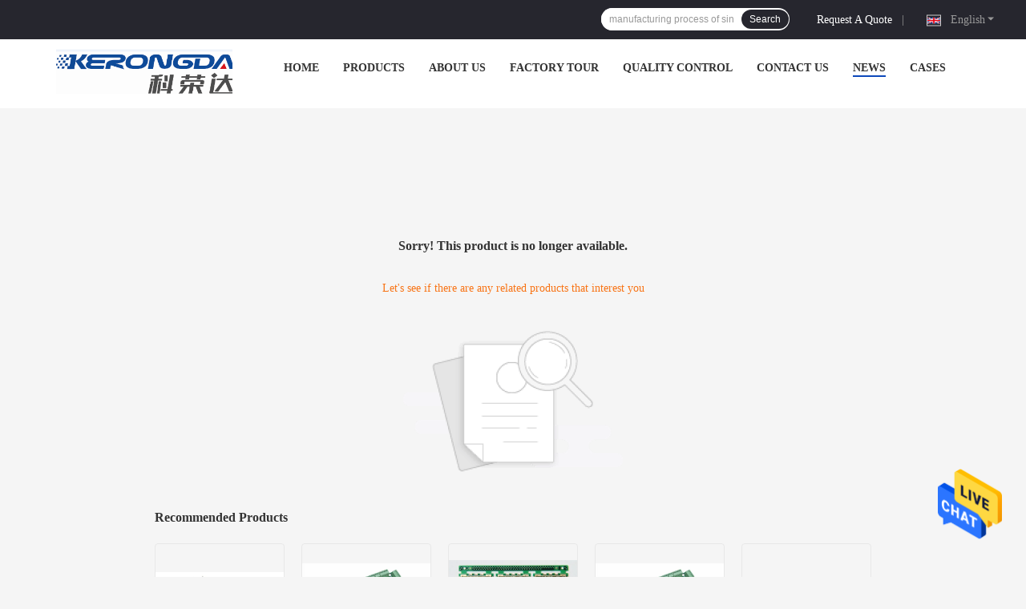

--- FILE ---
content_type: text/html; charset=UTF-8
request_url: https://www.pcb-assemblyservice.com/sale-13097852-pcba-factory-rigid-flex-flexible-pcb-printed-circuit-boards-pcb-manufacturers.html
body_size: 18025
content:
<!DOCTYPE html>
<html  lang=en>
<head>
	<meta charset="utf-8">
	<meta http-equiv="X-UA-Compatible" content="IE=edge">
	<meta name="viewport" content="width=device-width, initial-scale=1.0, maximum-scale=1.0, user-scalable=no">
    <title>Sorry! This product is no longer available.</title>
    <meta name="keywords" content="Sorry! This product is no longer available." />
    <meta name="description" content="Sorry! This product is no longer available." />
    <meta property="og:type" content="site">
    <meta property="og:title" content="Sorry! This product is no longer available." >
    <meta property="og:site_name" content="Qingdao Kerongda Tech Co.,Ltd.">
    <meta property="og:url" content="https://www.pcb-assemblyservice.com/news/why-clean-after-pcba-processing-is-completed-82563.html">
    <meta property="og:image" content="https://www.pcb-assemblyservice.com/logo.gif">
    <meta property="og:description" content="Sorry! This product is no longer available." />
				<link rel='preload'
					  href=/photo/pcb-assemblyservice/sitetpl/style/common.css?ver=1681279892 as='style'><link type='text/css' rel='stylesheet'
					  href=/photo/pcb-assemblyservice/sitetpl/style/common.css?ver=1681279892 media='all'><style type="text/css">
/*<![CDATA[*/
.consent__cookie {position: fixed;top: 0;left: 0;width: 100%;height: 0%;z-index: 100000;}.consent__cookie_bg {position: fixed;top: 0;left: 0;width: 100%;height: 100%;background: #000;opacity: .6;display: none }.consent__cookie_rel {position: fixed;bottom:0;left: 0;width: 100%;background: #fff;display: -webkit-box;display: -ms-flexbox;display: flex;flex-wrap: wrap;padding: 24px 80px;-webkit-box-sizing: border-box;box-sizing: border-box;-webkit-box-pack: justify;-ms-flex-pack: justify;justify-content: space-between;-webkit-transition: all ease-in-out .3s;transition: all ease-in-out .3s }.consent__close {position: absolute;top: 20px;right: 20px;cursor: pointer }.consent__close svg {fill: #777 }.consent__close:hover svg {fill: #000 }.consent__cookie_box {flex: 1;word-break: break-word;}.consent__warm {color: #777;font-size: 16px;margin-bottom: 12px;line-height: 19px }.consent__title {color: #333;font-size: 20px;font-weight: 600;margin-bottom: 12px;line-height: 23px }.consent__itxt {color: #333;font-size: 14px;margin-bottom: 12px;display: -webkit-box;display: -ms-flexbox;display: flex;-webkit-box-align: center;-ms-flex-align: center;align-items: center }.consent__itxt i {display: -webkit-inline-box;display: -ms-inline-flexbox;display: inline-flex;width: 28px;height: 28px;border-radius: 50%;background: #e0f9e9;margin-right: 8px;-webkit-box-align: center;-ms-flex-align: center;align-items: center;-webkit-box-pack: center;-ms-flex-pack: center;justify-content: center }.consent__itxt svg {fill: #3ca860 }.consent__txt {color: #a6a6a6;font-size: 14px;margin-bottom: 8px;line-height: 17px }.consent__btns {display: -webkit-box;display: -ms-flexbox;display: flex;-webkit-box-orient: vertical;-webkit-box-direction: normal;-ms-flex-direction: column;flex-direction: column;-webkit-box-pack: center;-ms-flex-pack: center;justify-content: center;flex-shrink: 0;}.consent__btn {width: 280px;height: 40px;line-height: 40px;text-align: center;background: #3ca860;color: #fff;border-radius: 4px;margin: 8px 0;-webkit-box-sizing: border-box;box-sizing: border-box;cursor: pointer;font-size:14px}.consent__btn:hover {background: #00823b }.consent__btn.empty {color: #3ca860;border: 1px solid #3ca860;background: #fff }.consent__btn.empty:hover {background: #3ca860;color: #fff }.open .consent__cookie_bg {display: block }.open .consent__cookie_rel {bottom: 0 }@media (max-width: 760px) {.consent__btns {width: 100%;align-items: center;}.consent__cookie_rel {padding: 20px 24px }}.consent__cookie.open {display: block;}.consent__cookie {display: none;}
/*]]>*/
</style>
<script type="text/javascript">
/*<![CDATA[*/
window.isvideotpl = 0;window.detailurl = '';
var cta_cid = 285243;var isShowGuide=0;showGuideColor=0;var company_type = 0;var webim_domain = '';

var colorUrl = '';
var aisearch = 0;
var selfUrl = '';
window.playerReportUrl='/vod/view_count/report';
var query_string = ["News","Detail"];
var g_tp = '';
var customtplcolor = 99701;
window.predomainsub = "";
/*]]>*/
</script>
</head>
<body>
<img src="/logo.gif" style="display:none" alt="logo"/>
    <div id="floatAd" style="z-index: 110000;position:absolute;right:30px;bottom:60px;height:79px;display: block;">
                                <a href="/webim/webim_tab.html" rel="nofollow" data-uid="0" onclick= 'setwebimCookie(0,0,0);' target="_blank">
            <img style="width: 80px;cursor: pointer;" alt='Send Message' src="/images/floatimage_chat.gif"/>
        </a>
                                </div>
<a style="display: none!important;" title="Qingdao Kerongda Tech Co.,Ltd." class="float-inquiry" href="/contactnow.html" onclick='setinquiryCookie("{\"showproduct\":0,\"pid\":0,\"name\":\"\",\"source_url\":\"\",\"picurl\":\"\",\"propertyDetail\":[],\"username\":\"Mr. Wang\",\"viewTime\":\"Last Login : 1 hours 07 minutes ago\",\"subject\":\"Can you provide me a quote\",\"countrycode\":\"CN\"}");'></a>
<style>
.f_header_menu_pic_search_2 .select_language dt div:hover,
.f_header_menu_pic_search_2 .select_language dt a:hover
{
        color: #0f75bd;
    /* text-decoration: underline; */
    }
    .f_header_menu_pic_search_2 .select_language dt  div{
        color: #333;
    }
    .f_header_menu_pic_search_2 .select_language dt::before{
        background: none;
    }
    .f_header_menu_pic_search_2 .select_language dt{
        padding-left: 0px;
    }
    .f_header_menu_pic_search_2 .select_language dt.english::before, .f_header_menu_pic_search_2 .select_language_wrap .a.english::before{
            background-position: 0;
    }
    .f_header_menu_pic_search_2 .select_language dt{
        width: 120px;
    }
</style>
<div class="f_header_menu_pic_search_2">
    <div class="top_bg">
        <div class="top">
            <div class="phone">
                                    <div class="iconsapp">
                                                                                                                                            </div>
                                <span id="hourZone" style="display:none"></span>
            </div>

            <!--language-->
                            <div class="top_language">
                    <div class="lan_wrap">
                        <ul class="user">
                            <li class="select_language_wrap">
                                                                <span class="selected">
                                <span id="tranimg"
                                   class="english a">
                                   <img src="[data-uri]"  style="width: 16px; height: 12px; margin-right: 8px; border: 1px solid #ccc;" alt="">
                                    English                                    <span class="arrow"></span>
                                </span>
                            </span>
                                <dl id="p_l" class="select_language">
                                                                            <dt class="english">
                                           <img src="[data-uri]"  style="width: 16px; height: 12px; margin-right: 8px; border: 1px solid #ccc;" alt="">
                                                                                    <a title="English" href="https://www.pcb-assemblyservice.com/news/why-clean-after-pcba-processing-is-completed-82563.html">English</a>                                        </dt>
                                                                            <dt class="french">
                                           <img src="[data-uri]"  style="width: 16px; height: 12px; margin-right: 8px; border: 1px solid #ccc;" alt="">
                                                                                    <a title="Français" href="https://french.pcb-assemblyservice.com/news/why-clean-after-pcba-processing-is-completed-82563.html">Français</a>                                        </dt>
                                                                            <dt class="german">
                                           <img src="[data-uri]"  style="width: 16px; height: 12px; margin-right: 8px; border: 1px solid #ccc;" alt="">
                                                                                    <a title="Deutsch" href="https://german.pcb-assemblyservice.com/news/why-clean-after-pcba-processing-is-completed-82563.html">Deutsch</a>                                        </dt>
                                                                            <dt class="italian">
                                           <img src="[data-uri]"  style="width: 16px; height: 12px; margin-right: 8px; border: 1px solid #ccc;" alt="">
                                                                                    <a title="Italiano" href="https://italian.pcb-assemblyservice.com/news/why-clean-after-pcba-processing-is-completed-82563.html">Italiano</a>                                        </dt>
                                                                            <dt class="russian">
                                           <img src="[data-uri]"  style="width: 16px; height: 12px; margin-right: 8px; border: 1px solid #ccc;" alt="">
                                                                                    <a title="Русский" href="https://russian.pcb-assemblyservice.com/news/why-clean-after-pcba-processing-is-completed-82563.html">Русский</a>                                        </dt>
                                                                            <dt class="spanish">
                                           <img src="[data-uri]"  style="width: 16px; height: 12px; margin-right: 8px; border: 1px solid #ccc;" alt="">
                                                                                    <a title="Español" href="https://spanish.pcb-assemblyservice.com/news/why-clean-after-pcba-processing-is-completed-82563.html">Español</a>                                        </dt>
                                                                            <dt class="portuguese">
                                           <img src="[data-uri]"  style="width: 16px; height: 12px; margin-right: 8px; border: 1px solid #ccc;" alt="">
                                                                                    <a title="Português" href="https://portuguese.pcb-assemblyservice.com/news/why-clean-after-pcba-processing-is-completed-82563.html">Português</a>                                        </dt>
                                                                            <dt class="dutch">
                                           <img src="[data-uri]"  style="width: 16px; height: 12px; margin-right: 8px; border: 1px solid #ccc;" alt="">
                                                                                    <a title="Nederlandse" href="https://dutch.pcb-assemblyservice.com/news/why-clean-after-pcba-processing-is-completed-82563.html">Nederlandse</a>                                        </dt>
                                                                            <dt class="greek">
                                           <img src="[data-uri]"  style="width: 16px; height: 12px; margin-right: 8px; border: 1px solid #ccc;" alt="">
                                                                                    <a title="ελληνικά" href="https://greek.pcb-assemblyservice.com/news/why-clean-after-pcba-processing-is-completed-82563.html">ελληνικά</a>                                        </dt>
                                                                            <dt class="japanese">
                                           <img src="[data-uri]"  style="width: 16px; height: 12px; margin-right: 8px; border: 1px solid #ccc;" alt="">
                                                                                    <a title="日本語" href="https://japanese.pcb-assemblyservice.com/news/why-clean-after-pcba-processing-is-completed-82563.html">日本語</a>                                        </dt>
                                                                            <dt class="korean">
                                           <img src="[data-uri]"  style="width: 16px; height: 12px; margin-right: 8px; border: 1px solid #ccc;" alt="">
                                                                                    <a title="한국" href="https://korean.pcb-assemblyservice.com/news/why-clean-after-pcba-processing-is-completed-82563.html">한국</a>                                        </dt>
                                                                            <dt class="arabic">
                                           <img src="[data-uri]"  style="width: 16px; height: 12px; margin-right: 8px; border: 1px solid #ccc;" alt="">
                                                                                    <a title="العربية" href="https://arabic.pcb-assemblyservice.com/news/why-clean-after-pcba-processing-is-completed-82563.html">العربية</a>                                        </dt>
                                                                            <dt class="hindi">
                                           <img src="[data-uri]"  style="width: 16px; height: 12px; margin-right: 8px; border: 1px solid #ccc;" alt="">
                                                                                    <a title="हिन्दी" href="https://hindi.pcb-assemblyservice.com/news/why-clean-after-pcba-processing-is-completed-82563.html">हिन्दी</a>                                        </dt>
                                                                            <dt class="turkish">
                                           <img src="[data-uri]"  style="width: 16px; height: 12px; margin-right: 8px; border: 1px solid #ccc;" alt="">
                                                                                    <a title="Türkçe" href="https://turkish.pcb-assemblyservice.com/news/why-clean-after-pcba-processing-is-completed-82563.html">Türkçe</a>                                        </dt>
                                                                            <dt class="indonesian">
                                           <img src="[data-uri]"  style="width: 16px; height: 12px; margin-right: 8px; border: 1px solid #ccc;" alt="">
                                                                                    <a title="Indonesia" href="https://indonesian.pcb-assemblyservice.com/news/why-clean-after-pcba-processing-is-completed-82563.html">Indonesia</a>                                        </dt>
                                                                            <dt class="vietnamese">
                                           <img src="[data-uri]"  style="width: 16px; height: 12px; margin-right: 8px; border: 1px solid #ccc;" alt="">
                                                                                    <a title="Tiếng Việt" href="https://vietnamese.pcb-assemblyservice.com/news/why-clean-after-pcba-processing-is-completed-82563.html">Tiếng Việt</a>                                        </dt>
                                                                            <dt class="thai">
                                           <img src="[data-uri]"  style="width: 16px; height: 12px; margin-right: 8px; border: 1px solid #ccc;" alt="">
                                                                                    <a title="ไทย" href="https://thai.pcb-assemblyservice.com/news/why-clean-after-pcba-processing-is-completed-82563.html">ไทย</a>                                        </dt>
                                                                            <dt class="bengali">
                                           <img src="[data-uri]"  style="width: 16px; height: 12px; margin-right: 8px; border: 1px solid #ccc;" alt="">
                                                                                    <a title="বাংলা" href="https://bengali.pcb-assemblyservice.com/news/why-clean-after-pcba-processing-is-completed-82563.html">বাংলা</a>                                        </dt>
                                                                            <dt class="persian">
                                           <img src="[data-uri]"  style="width: 16px; height: 12px; margin-right: 8px; border: 1px solid #ccc;" alt="">
                                                                                    <a title="فارسی" href="https://persian.pcb-assemblyservice.com/news/why-clean-after-pcba-processing-is-completed-82563.html">فارسی</a>                                        </dt>
                                                                            <dt class="polish">
                                           <img src="[data-uri]"  style="width: 16px; height: 12px; margin-right: 8px; border: 1px solid #ccc;" alt="">
                                                                                    <a title="Polski" href="https://polish.pcb-assemblyservice.com/news/why-clean-after-pcba-processing-is-completed-82563.html">Polski</a>                                        </dt>
                                                                    </dl>
                            </li>
                        </ul>
                        <div class="clearfix"></div>
                    </div>
                </div>
                        <!--inquiry-->
            <div class="top_link"><a target="_blank" rel="nofollow" title="Quote" href="/contactnow.html">Request A Quote</a>                |
            </div>

            <div class="header-search">
                <form action="" method=""  onsubmit="return requestWidget(this,'');">
                    <input autocomplete="off" disableautocomplete="" type="text" name="keyword"
                           id = "f_header_menu_pic_search_2_input"
                           value=""
                           placeholder = "What are you looking for"
                        >

                    <button type="submit">Search</button>
                </form>
            </div>
            <div class="clearfix"></div>
        </div>
    </div>


    <!--菜单-->
    <div class="menu_bor">
        <div class="menu">
            <div class="logo"><a title="Qingdao Kerongda Tech Co.,Ltd." href="//www.pcb-assemblyservice.com"><img onerror="$(this).parent().hide();" src="/logo.gif" alt="Qingdao Kerongda Tech Co.,Ltd." /></a></div>
            <ul class="menu_list">
                                <li id="headHome" >
                <a target="_self" title="" href="/">Home</a>                </li>
                                <li id="productLi" class="nav">
                <a target="_self" title="" href="/products.html">Products</a>                </li>
                                <li id="headAboutUs" >
                <a target="_self" title="" href="/aboutus.html">About Us</a>                </li>
                                <li id="headFactorytour" >
                <a target="_self" title="" href="/factory.html">Factory Tour</a>                </li>
                                <li id="headQualityControl" >
                <a target="_self" title="" href="/quality.html">Quality Control</a>                </li>
                                <li id="headContactUs" >
                <a target="_self" title="" href="/contactus.html">Contact Us</a>                </li>
                                <li id="headNewsList" >
                <a target="_self" title="" href="/news.html">News</a>                </li>
                                <li id="headCasesList" >
                <a target="_self" title="" href="/cases.html">Cases</a>                </li>
                                                                <div class="clearfix"></div>
            </ul>
        </div>
    </div>

</div>

<!--tag word-->

<script>
        var arr = ["cnc double sided pcb","double sided pcb diy","double sided pth pcb","manufacturing process of single sided pcb","single layer pcb manufacturer","single layer pcb stackup","diy pcb assembly","hobbyist pcb assembly","cem pcb assembly","MAR-S-112-A Automotive Relay","5 Pin Relay JQC-3FF T73","Pcb DC 4pin Switching Relay","SMT Aluminum Electrolytic Capacitors","Radial Lead Electrolytic Capacitors","Aluminum Electrolytic Capacitors DIP"];
    var index = Math.floor((Math.random()*arr.length));
    document.getElementById("f_header_menu_pic_search_2_input").setAttribute("placeholder",arr[index]);
    </script>


    <script>
        var show_f_header_main_dealZoneHour = true;
    </script>

<script>
    if (window.addEventListener) {
        window.addEventListener("load", function () {
            f_headmenucur();
            if (typeof query_string != "undefined" && query_string != "") {
                if (query_string[0] == "Blog") {
                    $(".menu_list").find("li").removeClass("cur");
                    $("#headBlog").addClass("cur")
                }
            }
            if ((typeof (show_f_header_main_dealZoneHour) != "undefined") && show_f_header_main_dealZoneHour) {
                f_header_main_dealZoneHour(
                    "00",
                    "8",
                    "0",
                    "18",
                    "86--0532-87710525",
                    "");
            }
        }, false);
    } else {
        window.attachEvent("onload", function () {
            f_headmenucur();
            if (typeof query_string != "undefined" && query_string != "") {
                if (query_string[0] == "Blog") {
                    $(".menu_list").find("li").removeClass("cur");
                    $("#headBlog").addClass("cur")
                }
            }
            if ((typeof (show_f_header_main_dealZoneHour) != "undefined") && show_f_header_main_dealZoneHour) {
                f_header_main_dealZoneHour(
                    "00",
                    "8",
                    "0",
                    "18",
                    "86--0532-87710525",
                    "");
            }
        });
    }
</script><div class="cont_main_box cont_main_box5">
    <style>
    .main-content {
      margin: 40px auto;
      width:895px;
      font-family: 'Roboto';
      margin-top: 160px;
    }
    .main-tit {
      font-size: 16px;
      color: #333;
      text-align: center;
      font-weight: bold;
    }
    .main-subtit {
      color: #f87416;
      text-align: center;
      margin-top: 30px;
    }
    .main-img-box {
      margin-top: 40px;
      margin-bottom: 40px;
      height: 184px;
      text-align: center;
    }
    .main-img-box img {
      height: 100%;
    }
    .pro-wrap {
      margin-top: 20px;
    }
    .pro-wrap .reco-tit {
      font-size: 16px;
      color: #333;

      font-weight: bold;
    }
    .pro-wrap .pro-box {
      margin-top: 20px;
      overflow: hidden;
    }
    .pro-wrap .pro-item {
      float: left;
      width: 162px;
      margin-right: 21px;
      margin-bottom: 21px;
    }
    .pro-wrap .pro-item:nth-child(5n) {
      margin-right: 0;
    }
    .pro-wrap .pro-item .pro-img {
      height: 160px;
      
      border: 1px solid rgba(232, 232, 232, 1);
      border-radius: 4px;
    }
    .pro-wrap .pro-item .pro-img img {
      width: 100%;
      height: 100%;
      object-fit: contain;
      border-radius: 4px;
    }
    .pro-text {
      margin-top: 8px;
    }
    .pro-text h2 {
      margin: 0;
      padding: 0;
      line-height: 18px;
      height: 54px;
    }
    .pro-text h2 a {
      color: #333;
      font-size: 12px;
      text-decoration: none;
      display: -webkit-box;
    -webkit-box-orient: vertical;
    text-overflow: ellipsis;
    overflow: hidden;
    -webkit-line-clamp: 3;
    font-family: 'Roboto';
    }
    .pro-text h2 a:hover {
      text-decoration: underline;
    }
  </style>
  <div class="main-content">
  <h1 class="main-tit">Sorry! This product is no longer available.</h1>
	<div class="main-subtit">Let's see if there are any related products that interest you</div>
	<div class="main-img-box">
		<img src="/images/p_nosearch.png" alt="product is no longer available.">
	</div>
    <div class="pro-wrap">
      <div class="reco-tit">Recommended Products</div>
      <div class="pro-box">
              <div class="pro-item">
          <div class="pro-img">
          <a title="Custom Smt Tht with Green Solder Mask V Cut Board Cutting and 3.0mil Min Line"
            href="/sale-45082588-custom-smt-tht-with-green-solder-mask-v-cut-board-cutting-and-3-0mil-min-line.html"
            ><img
            alt="Custom Smt Tht with Green Solder Mask V Cut Board Cutting and 3.0mil Min Line"
            class="lazyi"
            src="/photo/pt172402035-custom_smt_tht_with_green_solder_mask_v_cut_board_cutting_and_3_0mil_min_line.jpg"
        /></a>
          </div>
          <div class="pro-text">
            <h2><a title="Custom Smt Tht with Green Solder Mask V Cut Board Cutting and 3.0mil Min Line"
            href="/sale-45082588-custom-smt-tht-with-green-solder-mask-v-cut-board-cutting-and-3-0mil-min-line.html"
            > Custom Smt Tht with Green Solder Mask V Cut Board Cutting and 3.0mil Min Line</a>
            </h2>
          </div>
        </div>
              <div class="pro-item">
          <div class="pro-img">
          <a title="0.5-4 oz Cu Weight ROHS Compliant PCB Assembly Service with 14 SMT Lines"
            href="/sale-45082612-0-5-4-oz-cu-weight-rohs-compliant-pcb-assembly-service-with-14-smt-lines.html"
            ><img
            alt="0.5-4 oz Cu Weight ROHS Compliant PCB Assembly Service with 14 SMT Lines"
            class="lazyi"
            src="/photo/pt172401934-0_5_4_oz_cu_weight_rohs_compliant_pcb_assembly_service_with_14_smt_lines.jpg"
        /></a>
          </div>
          <div class="pro-text">
            <h2><a title="0.5-4 oz Cu Weight ROHS Compliant PCB Assembly Service with 14 SMT Lines"
            href="/sale-45082612-0-5-4-oz-cu-weight-rohs-compliant-pcb-assembly-service-with-14-smt-lines.html"
            > 0.5-4 oz Cu Weight ROHS Compliant PCB Assembly Service with 14 SMT Lines</a>
            </h2>
          </div>
        </div>
              <div class="pro-item">
          <div class="pro-img">
          <a title="FR-4 1OZ PCB SMT PCBA Assembly White Silkscreen with 3mil Minimum Line Space Green Solder Mask"
            href="/sale-44113852-fr-4-1oz-pcb-smt-pcba-assembly-white-silkscreen-with-3mil-minimum-line-space-green-solder-mask.html"
            ><img
            alt="FR-4 1OZ PCB SMT PCBA Assembly White Silkscreen with 3mil Minimum Line Space Green Solder Mask"
            class="lazyi"
            src="/photo/pt170568348-fr_4_1oz_pcb_smt_pcba_assembly_white_silkscreen_with_3mil_minimum_line_space_green_solder_mask.jpg"
        /></a>
          </div>
          <div class="pro-text">
            <h2><a title="FR-4 1OZ PCB SMT PCBA Assembly White Silkscreen with 3mil Minimum Line Space Green Solder Mask"
            href="/sale-44113852-fr-4-1oz-pcb-smt-pcba-assembly-white-silkscreen-with-3mil-minimum-line-space-green-solder-mask.html"
            > FR-4 1OZ PCB SMT PCBA Assembly White Silkscreen with 3mil Minimum Line Space Green Solder Mask</a>
            </h2>
          </div>
        </div>
              <div class="pro-item">
          <div class="pro-img">
          <a title="1OZ Green/Red SMT PCB Assembly for YS100 Machine Top/Bottom Mounting 4mil Spacing Plugging Vias 0.2-0.8mm"
            href="/sale-44113855-1oz-green-red-smt-pcb-assembly-for-ys100-machine-top-bottom-mounting-4mil-spacing-plugging-vias-0-2-.html"
            ><img
            alt="1OZ Green/Red SMT PCB Assembly for YS100 Machine Top/Bottom Mounting 4mil Spacing Plugging Vias 0.2-0.8mm"
            class="lazyi"
            src="/photo/pt170568339-1oz_green_red_smt_pcb_assembly_for_ys100_machine_top_bottom_mounting_4mil_spacing_plugging_vias_0_2_0_8mm.jpg"
        /></a>
          </div>
          <div class="pro-text">
            <h2><a title="1OZ Green/Red SMT PCB Assembly for YS100 Machine Top/Bottom Mounting 4mil Spacing Plugging Vias 0.2-0.8mm"
            href="/sale-44113855-1oz-green-red-smt-pcb-assembly-for-ys100-machine-top-bottom-mounting-4mil-spacing-plugging-vias-0-2-.html"
            > 1OZ Green/Red SMT PCB Assembly for YS100 Machine Top/Bottom Mounting 4mil Spacing Plugging Vias 0.2-0.8mm</a>
            </h2>
          </div>
        </div>
              <div class="pro-item">
          <div class="pro-img">
          <a title="White Silkscreen Precision 4mil 3mil 1OZ Copper PCB Assembly for YS100 SMT Machine"
            href="/sale-44113864-white-silkscreen-precision-4mil-3mil-1oz-copper-pcb-assembly-for-ys100-smt-machine.html"
            ><img
            alt="White Silkscreen Precision 4mil 3mil 1OZ Copper PCB Assembly for YS100 SMT Machine"
            class="lazyi"
            src="/photo/pt170568359-white_silkscreen_precision_4mil_3mil_1oz_copper_pcb_assembly_for_ys100_smt_machine.jpg"
        /></a>
          </div>
          <div class="pro-text">
            <h2><a title="White Silkscreen Precision 4mil 3mil 1OZ Copper PCB Assembly for YS100 SMT Machine"
            href="/sale-44113864-white-silkscreen-precision-4mil-3mil-1oz-copper-pcb-assembly-for-ys100-smt-machine.html"
            > White Silkscreen Precision 4mil 3mil 1OZ Copper PCB Assembly for YS100 SMT Machine</a>
            </h2>
          </div>
        </div>
              <div class="pro-item">
          <div class="pro-img">
          <a title="Top/Bottom SMT PCB Assembly with 1OZ Copper Green/Red Color 4mil Spacing"
            href="/sale-44113859-top-bottom-smt-pcb-assembly-with-1oz-copper-green-red-color-4mil-spacing.html"
            ><img
            alt="Top/Bottom SMT PCB Assembly with 1OZ Copper Green/Red Color 4mil Spacing"
            class="lazyi"
            src="/photo/pt170568351-top_bottom_smt_pcb_assembly_with_1oz_copper_green_red_color_4mil_spacing.jpg"
        /></a>
          </div>
          <div class="pro-text">
            <h2><a title="Top/Bottom SMT PCB Assembly with 1OZ Copper Green/Red Color 4mil Spacing"
            href="/sale-44113859-top-bottom-smt-pcb-assembly-with-1oz-copper-green-red-color-4mil-spacing.html"
            > Top/Bottom SMT PCB Assembly with 1OZ Copper Green/Red Color 4mil Spacing</a>
            </h2>
          </div>
        </div>
              <div class="pro-item">
          <div class="pro-img">
          <a title="Precision Green/Red 1OZ Copper SMT for YS100 Machine KLA-M5890-07"
            href="/sale-44113857-precision-green-red-1oz-copper-smt-for-ys100-machine-kla-m5890-07.html"
            ><img
            alt="Precision Green/Red 1OZ Copper SMT for YS100 Machine KLA-M5890-07"
            class="lazyi"
            src="/photo/pt170568365-precision_green_red_1oz_copper_smt_for_ys100_machine_kla_m5890_07.jpg"
        /></a>
          </div>
          <div class="pro-text">
            <h2><a title="Precision Green/Red 1OZ Copper SMT for YS100 Machine KLA-M5890-07"
            href="/sale-44113857-precision-green-red-1oz-copper-smt-for-ys100-machine-kla-m5890-07.html"
            > Precision Green/Red 1OZ Copper SMT for YS100 Machine KLA-M5890-07</a>
            </h2>
          </div>
        </div>
              <div class="pro-item">
          <div class="pro-img">
          <a title="0.10mm Minimum Hole Diameter PCB for Precise and Accurate Applications"
            href="/sale-43163961-0-10mm-minimum-hole-diameter-pcb-for-precise-and-accurate-applications.html"
            ><img
            alt="0.10mm Minimum Hole Diameter PCB for Precise and Accurate Applications"
            class="lazyi"
            src="/photo/pt144697017-0_10mm_minimum_hole_diameter_pcb_for_precise_and_accurate_applications.jpg"
        /></a>
          </div>
          <div class="pro-text">
            <h2><a title="0.10mm Minimum Hole Diameter PCB for Precise and Accurate Applications"
            href="/sale-43163961-0-10mm-minimum-hole-diameter-pcb-for-precise-and-accurate-applications.html"
            > 0.10mm Minimum Hole Diameter PCB for Precise and Accurate Applications</a>
            </h2>
          </div>
        </div>
              <div class="pro-item">
          <div class="pro-img">
          <a title="±10% Board Thickness Tolerance Quick Turn PCB Assembly with and IPC Class 2 Standard"
            href="/sale-43163793-10-board-thickness-tolerance-quick-turn-pcb-assembly-with-and-ipc-class-2-standard.html"
            ><img
            alt="±10% Board Thickness Tolerance Quick Turn PCB Assembly with and IPC Class 2 Standard"
            class="lazyi"
            src="/photo/pt149104683-10_board_thickness_tolerance_quick_turn_pcb_assembly_with_and_ipc_class_2_standard.jpg"
        /></a>
          </div>
          <div class="pro-text">
            <h2><a title="±10% Board Thickness Tolerance Quick Turn PCB Assembly with and IPC Class 2 Standard"
            href="/sale-43163793-10-board-thickness-tolerance-quick-turn-pcb-assembly-with-and-ipc-class-2-standard.html"
            > ±10% Board Thickness Tolerance Quick Turn PCB Assembly with and IPC Class 2 Standard</a>
            </h2>
          </div>
        </div>
              <div class="pro-item">
          <div class="pro-img">
          <a title="0.2mm-4.0mm Thickness SMT PCB with 0.10mm Minimum Hole Diameter"
            href="/sale-43163644-0-2mm-4-0mm-thickness-smt-pcb-with-0-10mm-minimum-hole-diameter.html"
            ><img
            alt="0.2mm-4.0mm Thickness SMT PCB with 0.10mm Minimum Hole Diameter"
            class="lazyi"
            src="/photo/pt168314150-0_2mm_4_0mm_thickness_smt_pcb_with_0_10mm_minimum_hole_diameter.jpg"
        /></a>
          </div>
          <div class="pro-text">
            <h2><a title="0.2mm-4.0mm Thickness SMT PCB with 0.10mm Minimum Hole Diameter"
            href="/sale-43163644-0-2mm-4-0mm-thickness-smt-pcb-with-0-10mm-minimum-hole-diameter.html"
            > 0.2mm-4.0mm Thickness SMT PCB with 0.10mm Minimum Hole Diameter</a>
            </h2>
          </div>
        </div>
              <div class="pro-item">
          <div class="pro-img">
          <a title="Y2 472M 4700UF 250V P7.5Y5V Very Hight Tension X1 Y1 X2 Y2 Ac Ceramic Capacitors"
            href="/sale-40601633-y2-472m-4700uf-250v-p7-5y5v-very-hight-tension-x1-y1-x2-y2-ac-ceramic-capacitors.html"
            ><img
            alt="Y2 472M 4700UF 250V P7.5Y5V Very Hight Tension X1 Y1 X2 Y2 Ac Ceramic Capacitors"
            class="lazyi"
            src="/photo/pt158223682-y2_472m_4700uf_250v_p7_5y5v_very_hight_tension_x1_y1_x2_y2_ac_ceramic_capacitors.jpg"
        /></a>
          </div>
          <div class="pro-text">
            <h2><a title="Y2 472M 4700UF 250V P7.5Y5V Very Hight Tension X1 Y1 X2 Y2 Ac Ceramic Capacitors"
            href="/sale-40601633-y2-472m-4700uf-250v-p7-5y5v-very-hight-tension-x1-y1-x2-y2-ac-ceramic-capacitors.html"
            > Y2 472M 4700UF 250V P7.5Y5V Very Hight Tension X1 Y1 X2 Y2 Ac Ceramic Capacitors</a>
            </h2>
          </div>
        </div>
              <div class="pro-item">
          <div class="pro-img">
          <a title="Quick Turn SMT PCBA Assembly with Green Solder Masked"
            href="/sale-42855839-quick-turn-smt-pcba-assembly-with-green-solder-masked.html"
            ><img
            alt="Quick Turn SMT PCBA Assembly with Green Solder Masked"
            class="lazyi"
            src="/photo/pt167756230-quick_turn_smt_pcba_assembly_with_green_solder_masked.jpg"
        /></a>
          </div>
          <div class="pro-text">
            <h2><a title="Quick Turn SMT PCBA Assembly with Green Solder Masked"
            href="/sale-42855839-quick-turn-smt-pcba-assembly-with-green-solder-masked.html"
            > Quick Turn SMT PCBA Assembly with Green Solder Masked</a>
            </h2>
          </div>
        </div>
              <div class="pro-item">
          <div class="pro-img">
          <a title="FR-4 Material SMT PCB Assembly For Plugging Vias Capability 0.2-0.8mm And Green Solder Mask"
            href="/sale-42855835-fr-4-material-smt-pcb-assembly-for-plugging-vias-capability-0-2-0-8mm-and-green-solder-mask.html"
            ><img
            alt="FR-4 Material SMT PCB Assembly For Plugging Vias Capability 0.2-0.8mm And Green Solder Mask"
            class="lazyi"
            src="/photo/pt167756300-fr_4_material_smt_pcb_assembly_for_plugging_vias_capability_0_2_0_8mm_and_green_solder_mask.jpg"
        /></a>
          </div>
          <div class="pro-text">
            <h2><a title="FR-4 Material SMT PCB Assembly For Plugging Vias Capability 0.2-0.8mm And Green Solder Mask"
            href="/sale-42855835-fr-4-material-smt-pcb-assembly-for-plugging-vias-capability-0-2-0-8mm-and-green-solder-mask.html"
            > FR-4 Material SMT PCB Assembly For Plugging Vias Capability 0.2-0.8mm And Green Solder Mask</a>
            </h2>
          </div>
        </div>
              <div class="pro-item">
          <div class="pro-img">
          <a title="Top Mounting Type PCB With Minimum Hole Size Of 0.2mm At Competitive"
            href="/sale-42855833-top-mounting-type-pcb-with-minimum-hole-size-of-0-2mm-at-competitive.html"
            ><img
            alt="Top Mounting Type PCB With Minimum Hole Size Of 0.2mm At Competitive"
            class="lazyi"
            src="/photo/pt148586639-top_mounting_type_pcb_with_minimum_hole_size_of_0_2mm_at_competitive.jpg"
        /></a>
          </div>
          <div class="pro-text">
            <h2><a title="Top Mounting Type PCB With Minimum Hole Size Of 0.2mm At Competitive"
            href="/sale-42855833-top-mounting-type-pcb-with-minimum-hole-size-of-0-2mm-at-competitive.html"
            > Top Mounting Type PCB With Minimum Hole Size Of 0.2mm At Competitive</a>
            </h2>
          </div>
        </div>
              <div class="pro-item">
          <div class="pro-img">
          <a title="FR-4 Material SMT PCB Assembly for YS100 Machine in Categary"
            href="/sale-42855832-fr-4-material-smt-pcb-assembly-for-ys100-machine-in-categary.html"
            ><img
            alt="FR-4 Material SMT PCB Assembly for YS100 Machine in Categary"
            class="lazyi"
            src="/photo/pt154596048-fr_4_material_smt_pcb_assembly_for_ys100_machine_in_categary.jpg"
        /></a>
          </div>
          <div class="pro-text">
            <h2><a title="FR-4 Material SMT PCB Assembly for YS100 Machine in Categary"
            href="/sale-42855832-fr-4-material-smt-pcb-assembly-for-ys100-machine-in-categary.html"
            > FR-4 Material SMT PCB Assembly for YS100 Machine in Categary</a>
            </h2>
          </div>
        </div>
              <div class="pro-item">
          <div class="pro-img">
          <a title="Streamline Your Production With SMT Copper Thickness 1OZ From Trusted"
            href="/sale-42855831-streamline-your-production-with-smt-copper-thickness-1oz-from-trusted.html"
            ><img
            alt="Streamline Your Production With SMT Copper Thickness 1OZ From Trusted"
            class="lazyi"
            src="/photo/pt146237449-streamline_your_production_with_smt_copper_thickness_1oz_from_trusted.jpg"
        /></a>
          </div>
          <div class="pro-text">
            <h2><a title="Streamline Your Production With SMT Copper Thickness 1OZ From Trusted"
            href="/sale-42855831-streamline-your-production-with-smt-copper-thickness-1oz-from-trusted.html"
            > Streamline Your Production With SMT Copper Thickness 1OZ From Trusted</a>
            </h2>
          </div>
        </div>
              <div class="pro-item">
          <div class="pro-img">
          <a title="SMT Aluminum Electrolytic Capacitor High Cost Performance"
            href="/sale-40221290-smt-aluminum-electrolytic-capacitor-high-cost-performance.html"
            ><img
            alt="SMT Aluminum Electrolytic Capacitor High Cost Performance"
            class="lazyi"
            src="/photo/pt156604739-smt_aluminum_electrolytic_capacitor_high_cost_performance.jpg"
        /></a>
          </div>
          <div class="pro-text">
            <h2><a title="SMT Aluminum Electrolytic Capacitor High Cost Performance"
            href="/sale-40221290-smt-aluminum-electrolytic-capacitor-high-cost-performance.html"
            > SMT Aluminum Electrolytic Capacitor High Cost Performance</a>
            </h2>
          </div>
        </div>
              <div class="pro-item">
          <div class="pro-img">
          <a title="Wifi Module ESP32 Communication Module 4G 5G Module Integrated Circuit Chip"
            href="/sale-38117904-wifi-module-esp32-communication-module-4g-5g-module-integrated-circuit-chip.html"
            ><img
            alt="Wifi Module ESP32 Communication Module 4G 5G Module Integrated Circuit Chip"
            class="lazyi"
            src="/photo/pt151905037-wifi_module_esp32_communication_module_4g_5g_module_integrated_circuit_chip.jpg"
        /></a>
          </div>
          <div class="pro-text">
            <h2><a title="Wifi Module ESP32 Communication Module 4G 5G Module Integrated Circuit Chip"
            href="/sale-38117904-wifi-module-esp32-communication-module-4g-5g-module-integrated-circuit-chip.html"
            > Wifi Module ESP32 Communication Module 4G 5G Module Integrated Circuit Chip</a>
            </h2>
          </div>
        </div>
              <div class="pro-item">
          <div class="pro-img">
          <a title="ESP32-D0WD IC CHIP 32Mbits SPI Flash 40MHz Crystal Oscillator Onboard / U.FL / IPEX A"
            href="/sale-38880915-esp32-d0wd-ic-chip-32mbits-spi-flash-40mhz-crystal-oscillator-onboard-u-fl-ipex-a.html"
            ><img
            alt="ESP32-D0WD IC CHIP 32Mbits SPI Flash 40MHz Crystal Oscillator Onboard / U.FL / IPEX A"
            class="lazyi"
            src="/photo/pt153695967-esp32_d0wd_ic_chip_32mbits_spi_flash_40mhz_crystal_oscillator_onboard_u_fl_ipex_a.jpg"
        /></a>
          </div>
          <div class="pro-text">
            <h2><a title="ESP32-D0WD IC CHIP 32Mbits SPI Flash 40MHz Crystal Oscillator Onboard / U.FL / IPEX A"
            href="/sale-38880915-esp32-d0wd-ic-chip-32mbits-spi-flash-40mhz-crystal-oscillator-onboard-u-fl-ipex-a.html"
            > ESP32-D0WD IC CHIP 32Mbits SPI Flash 40MHz Crystal Oscillator Onboard / U.FL / IPEX A</a>
            </h2>
          </div>
        </div>
              <div class="pro-item">
          <div class="pro-img">
          <a title="CMS89FT73x EEPROM IC CHIP 16MHz 8K Flash 256Bytes RAM 320Bytes Touch RAM"
            href="/sale-39512598-cms89ft73x-eeprom-ic-chip-16mhz-8k-flash-256bytes-ram-320bytes-touch-ram.html"
            ><img
            alt="CMS89FT73x EEPROM IC CHIP 16MHz 8K Flash 256Bytes RAM 320Bytes Touch RAM"
            class="lazyi"
            src="/photo/pt154689597-cms89ft73x_eeprom_ic_chip_16mhz_8k_flash_256bytes_ram_320bytes_touch_ram.jpg"
        /></a>
          </div>
          <div class="pro-text">
            <h2><a title="CMS89FT73x EEPROM IC CHIP 16MHz 8K Flash 256Bytes RAM 320Bytes Touch RAM"
            href="/sale-39512598-cms89ft73x-eeprom-ic-chip-16mhz-8k-flash-256bytes-ram-320bytes-touch-ram.html"
            > CMS89FT73x EEPROM IC CHIP 16MHz 8K Flash 256Bytes RAM 320Bytes Touch RAM</a>
            </h2>
          </div>
        </div>
        
      </div>
    </div>
  </div></div>
<div style="background-color:#2D2D2D;">
<div class="f_footer_three_news_simp">
    <div class="news">
        <div class="news_title">About</div>

                    <ul class="lists-item">
                                    <li> <a target="_blank" title="" href="/aboutus.html">About Us</a></li>
                                    <li> <a target="_blank" title="" href="/factory.html">Factory Tour</a></li>
                                    <li> <a target="_blank" title="" href="/quality.html">Quality Control</a></li>
                                    <li> <a target="_blank" title="" href="/contactus.html">Contact Us</a></li>
                                    <li> <a target="_blank" title="" href="/news.html">News</a></li>
                                    <li> <a target="_blank" title="" href="/sitemap.html">Sitemap</a></li>
                            </ul>

    </div>
    <div class="contact">
                            <dl>
                                            <dt><h2><a title="China PCB Assembly Service" href="/supplier-4108405-pcb-assembly-service">PCB Assembly Service</a></h2></dt>
                                                    <dd>
                                <h2><a title="China Low Cost Pcb Assembly Services Suppliers Printed Circuit Board Assembly Pcba Process Smt Oem" href="/sale-37314376-low-cost-pcb-assembly-services-suppliers-printed-circuit-board-assembly-pcba-process-smt-oem.html">Low Cost Pcb Assembly Services Suppliers Printed Circuit Board Assembly Pcba Process Smt Oem</a></h2>
                            </dd>
                                                            </dl>
                            <dl>
                                            <dt><h2><a title="China SMT PCB Assembly" href="/supplier-4166234-smt-pcb-assembly">SMT PCB Assembly</a></h2></dt>
                                                            </dl>
                </div>
    <div class="leave">
        <div class="news_title">LEAVE MESSAGE</div>
                    <form action="/contactsave.html" name="f_email_address_form" onsubmit="return chenckForm(this)" method="POST">
                <input type="hidden" value="1" name="from"/>
                <input name="subject" type="hidden" value="Please quote us">
                <div class="form-group email">
                    <input type="mail" id="entryform-email" class="form-control" name="email"
                           placeholder="Email">
                </div>
                <div class="form-group email" style="display:none">
                    <input type="text" id="inquiry_tel" oninput="value=value.replace(/[^0-9_+-]/g,'');" class="form-control" name="tel"
                           placeholder="Phone Number">
                </div>
                <p class="message"><textarea class="oth_question" name="message" placeholder="Enter your inquiry details such as product name, color, size, quantity, material, etc."></textarea></p>
                <p class="but"><input type="submit" value="Submit"></p>
            </form>
            </div>


    <div class="clearfix"></div>

    <!--sgs-->

        <div class="Verifiedby clearfix">
            
                            <div class="iconsapp">
                                                                                                                                                            </div>
                    </div>
</div>
  <style>
    .f_footer_reserved .con {
        border-left: 0;
    }
    .f_footer_reserved a{
        margin-right: 0;
    }
</style>
<div class="f_footer_reserved">
    <span class="con">
    <a title='' href='/privacy.html' rel='nofollow' >Privacy Policy</a> | China Good Quality PCB Assembly Service Supplier.</span>
    © 2023 - 2026 Qingdao Kerongda Tech Co.,Ltd.. All Rights Reserved. </div>
  <style type="text/css">.vr-asidebox {position: fixed; bottom: 290px; left: 16px; width: 160px; height: 90px; background: #eee; overflow: hidden; border: 4px solid rgba(4, 120, 237, 0.24); box-shadow: 0px 8px 16px rgba(0, 0, 0, 0.08); border-radius: 8px; display: none; z-index: 1000; } .vr-small {position: fixed; bottom: 290px; left: 16px; width: 72px; height: 90px; background: url(/images/ctm_icon_vr.png) no-repeat center; background-size: 69.5px; overflow: hidden; display: none; cursor: pointer; z-index: 1000; display: block; text-decoration: none; } .vr-group {position: relative; } .vr-animate {width: 160px; height: 90px; background: #eee; position: relative; } .js-marquee {/*margin-right: 0!important;*/ } .vr-link {position: absolute; top: 0; left: 0; width: 100%; height: 100%; display: none; } .vr-mask {position: absolute; top: 0px; left: 0px; width: 100%; height: 100%; display: block; background: #000; opacity: 0.4; } .vr-jump {position: absolute; top: 0px; left: 0px; width: 100%; height: 100%; display: block; background: url(/images/ctm_icon_see.png) no-repeat center center; background-size: 34px; font-size: 0; } .vr-close {position: absolute; top: 50%; right: 0px; width: 16px; height: 20px; display: block; transform: translate(0, -50%); background: rgba(255, 255, 255, 0.6); border-radius: 4px 0px 0px 4px; cursor: pointer; } .vr-close i {position: absolute; top: 0px; left: 0px; width: 100%; height: 100%; display: block; background: url(/images/ctm_icon_left.png) no-repeat center center; background-size: 16px; } .vr-group:hover .vr-link {display: block; } .vr-logo {position: absolute; top: 4px; left: 4px; width: 50px; height: 14px; background: url(/images/ctm_icon_vrshow.png) no-repeat; background-size: 48px; }
</style>

</div>
			<script type='text/javascript' src='/js/jquery.js'></script>
					  <script type='text/javascript' src='/js/common_99701.js'></script><script type="text/javascript"> (function() {var e = document.createElement('script'); e.type = 'text/javascript'; e.async = true; e.src = '/stats.js'; var s = document.getElementsByTagName('script')[0]; s.parentNode.insertBefore(e, s); })(); </script><noscript><img style="display:none" src="/stats.php" width=0 height=0 rel="nofollow"/></noscript>
<script type="text/javascript">
/*<![CDATA[*/

									var htmlContent = `
								<div class="consent__cookie">
									<div class="consent__cookie_bg"></div>
									<div class="consent__cookie_rel">
										<div class="consent__close" onclick="allConsentNotGranted()">
											<svg t="1709102891149" class="icon" viewBox="0 0 1024 1024" version="1.1" xmlns="http://www.w3.org/2000/svg" p-id="3596" xmlns:xlink="http://www.w3.org/1999/xlink" width="32" height="32">
												<path d="M783.36 195.2L512 466.56 240.64 195.2a32 32 0 0 0-45.44 45.44L466.56 512l-271.36 271.36a32 32 0 0 0 45.44 45.44L512 557.44l271.36 271.36a32 32 0 0 0 45.44-45.44L557.44 512l271.36-271.36a32 32 0 0 0-45.44-45.44z" fill="#2C2C2C" p-id="3597"></path>
											</svg>
										</div>
										<div class="consent__cookie_box">
											<div class="consent__warm">Welcome to pcb-assemblyservice.com</div>
											<div class="consent__title">pcb-assemblyservice.com asks for your consent to use your personal data to:</div>
											<div class="consent__itxt"><i><svg t="1707012116255" class="icon" viewBox="0 0 1024 1024" version="1.1" xmlns="http://www.w3.org/2000/svg" p-id="11708" xmlns:xlink="http://www.w3.org/1999/xlink" width="20" height="20">
														<path d="M768 890.88H256a90.88 90.88 0 0 1-81.28-50.56 94.08 94.08 0 0 1 7.04-99.2A412.16 412.16 0 0 1 421.12 576a231.68 231.68 0 1 1 181.76 0 412.16 412.16 0 0 1 241.92 163.2 94.08 94.08 0 0 1 7.04 99.2 90.88 90.88 0 0 1-83.84 52.48zM512 631.68a344.96 344.96 0 0 0-280.96 146.56 30.08 30.08 0 0 0 0 32.64 26.88 26.88 0 0 0 24.32 16H768a26.88 26.88 0 0 0 24.32-16 30.08 30.08 0 0 0 0-32.64A344.96 344.96 0 0 0 512 631.68z m0-434.56a167.68 167.68 0 1 0 167.68 167.68A167.68 167.68 0 0 0 512 197.12z" p-id="11709"></path>
													</svg></i>Personalised advertising and content, advertising and content measurement, audience research and services development</div>
											<div class="consent__itxt"><i><svg t="1709102557526" class="icon" viewBox="0 0 1024 1024" version="1.1" xmlns="http://www.w3.org/2000/svg" p-id="2631" xmlns:xlink="http://www.w3.org/1999/xlink" width="20" height="20">
														<path d="M876.8 320H665.6c-70.4 0-128 57.6-128 128v358.4c0 70.4 57.6 128 128 128h211.2c70.4 0 128-57.6 128-128V448c0-70.4-57.6-128-128-128z m-211.2 64h211.2c32 0 64 25.6 64 64v320H608V448c0-38.4 25.6-64 57.6-64z m211.2 480H665.6c-25.6 0-44.8-12.8-57.6-38.4h320c-6.4 25.6-25.6 38.4-51.2 38.4z" p-id="2632"></path>
														<path d="M499.2 704c0-19.2-12.8-32-32-32H140.8c-19.2 0-38.4-19.2-38.4-38.4V224c0-19.2 19.2-32 38.4-32H768c19.2 0 38.4 19.2 38.4 38.4v38.4c0 19.2 12.8 32 32 32s32-12.8 32-32V224c0-51.2-44.8-96-102.4-96H140.8c-57.6 0-102.4 44.8-102.4 96v409.6c0 57.6 44.8 102.4 102.4 102.4h326.4c25.6 0 32-19.2 32-32z m0 64H326.4c-19.2 0-32 12.8-32 32s12.8 32 32 32h166.4c19.2 0 32-12.8 32-32s-12.8-32-25.6-32z" p-id="2633"></path>
													</svg></i>Store and/or access information on a device</div>
											<div class="consent__txt">Your personal data will be processed and information from your device (cookies, unique identifiers, and other device data) may be stored by, accessed by and shared with 135 TCF vendor(s) and 65 ad partner(s), or used specifically by this site or app.</div>
											<div class="consent__txt">Some vendors may process your personal data on the basis of legitimate interest, which you can object to by do not consent. Contact our platform customer service, you can also withdraw your consent.</div>


										</div>
										<div class="consent__btns">
											<span class="consent__btn" onclick="allConsentGranted()">Consent</span>
											<span class="consent__btn empty" onclick="allConsentNotGranted()">Do not consent</span>
										</div>
									</div>
								</div>
							`;
							var newElement = document.createElement('div');
							newElement.innerHTML = htmlContent;
							document.body.appendChild(newElement);
							var consent__cookie = {
								init:function(){},
								open:function(){
									document.querySelector('.consent__cookie').className = 'consent__cookie open';
									document.body.style.overflow = 'hidden';
								},
								close:function(){
									document.querySelector('.consent__cookie').className = 'consent__cookie';
									document.body.style.overflow = '';
								}
							};
		
jQuery(function($) {
floatAd('#floatAd', 2);
});
/*]]>*/
</script>
<script type="application/ld+json">
[
    {
        "@context": "https://schema.org/",
        "@type": "NewsArticle",
        "mainEntityOfPage": {
            "@type": "WebPage",
            "@id": "/news/[name]-.html"
        },
        "headline": null,
        "image": "https://www.pcb-assemblyservice.com//www.pcb-assemblyservice.com/images/nophoto.gif",
        "datePublished": null,
        "dateModified": null,
        "author": {
            "@type": "Person",
            "name": "Qingdao Kerongda Tech Co.,Ltd.",
            "url": "/news/[name]-.html"
        }
    },
    {
        "@context": "https://schema.org/",
        "@type": "NewsArticle",
        "mainEntityOfPage": {
            "@type": "WebPage",
            "@id": "/blog/[name]-.html"
        },
        "headline": null,
        "image": "https://www.pcb-assemblyservice.com//www.pcb-assemblyservice.com/images/nophoto.gif",
        "datePublished": null,
        "dateModified": null,
        "author": {
            "@type": "Person",
            "name": "Qingdao Kerongda Tech Co.,Ltd.",
            "url": "/blog/[name]-.html"
        }
    }
]
</script></body>
</html>
<!-- static:2026-01-26 22:07:35 -->
